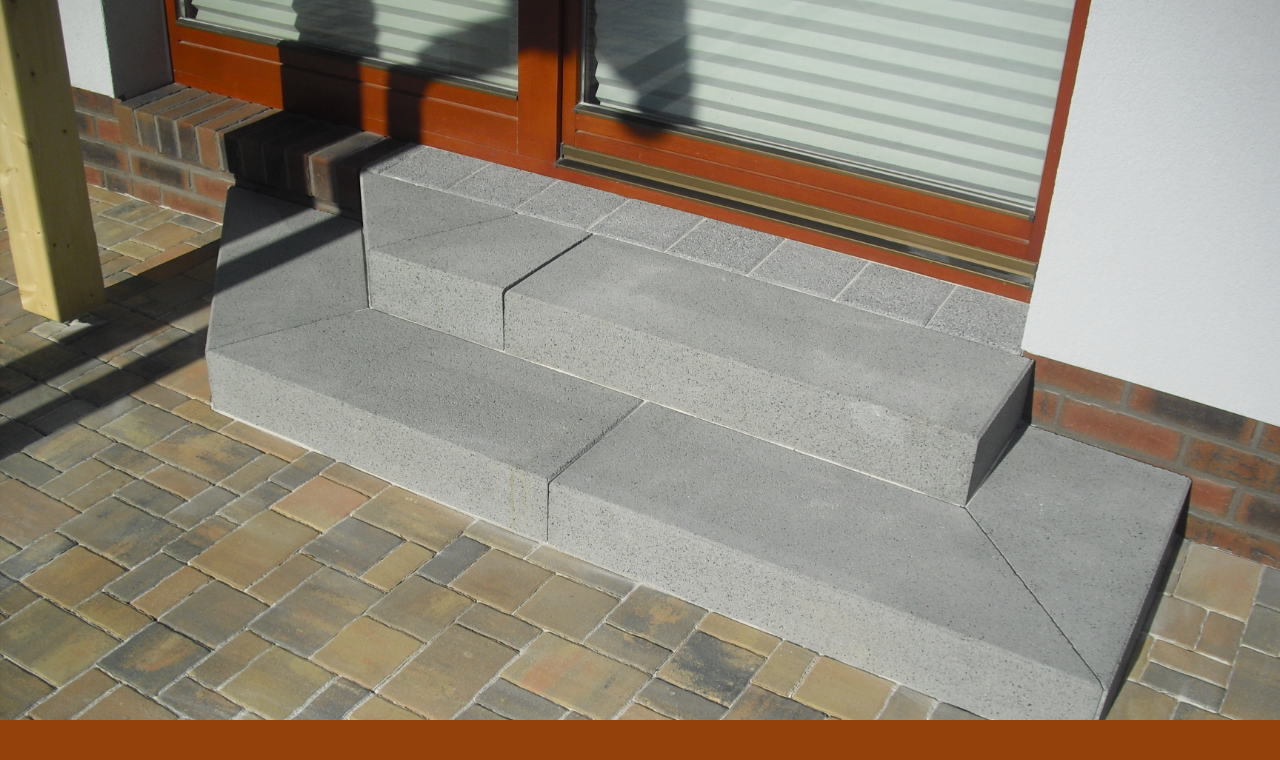

--- FILE ---
content_type: text/html; charset=UTF-8
request_url: https://futo.cz/fotoalbum/zamkovedlazby-a-ploty/cimg3470.-.html
body_size: 819
content:
<?xml version="1.0" encoding="utf-8"?>
<!DOCTYPE html PUBLIC "-//W3C//DTD XHTML 1.0 Transitional//EN" "http://www.w3.org/TR/xhtml1/DTD/xhtml1-transitional.dtd">
<html lang="cs" xml:lang="cs" xmlns="http://www.w3.org/1999/xhtml">

    <head>

        <meta http-equiv="content-type" content="text/html; charset=utf-8" />
        <meta name="description" content="stavební činnost, zednické práce,výstavba RD,obklady a dlažby,ploty,zámková dlažba,rekonstrukce" />
        <meta name="keywords" content="zednické práce,rekonstrukce,výstavba RD,obklady,dlažby" />
        <meta name="robots" content="all,follow" />
        <meta name="author" content="<!--/ u_author /-->" />
        <link rel="stylesheet" href="/style.1656676336.1.css" type="text/css" />
        
        <script type="text/javascript" src="https://www006.estranky.cz/user/js/index.js" id="index_script" ></script>
        <title>
            Stavební činnost Michal Futó
        </title>

        <style>
          body {margin: 0px; padding: 0px;}
        </style>
    </head>
<body>
    <script language="JavaScript" type="text/javascript">
    <!--
      index_setCookieData('index_curr_fullphoto', 225);
    //-->
  </script>
  <a href="javascript: close();"><img src="/img/original/225/cimg3470.jpg" border="0" alt="CIMG3470" width="3456" height="2304"></a>

<!-- NO GEMIUS -->
</body>
</html>
